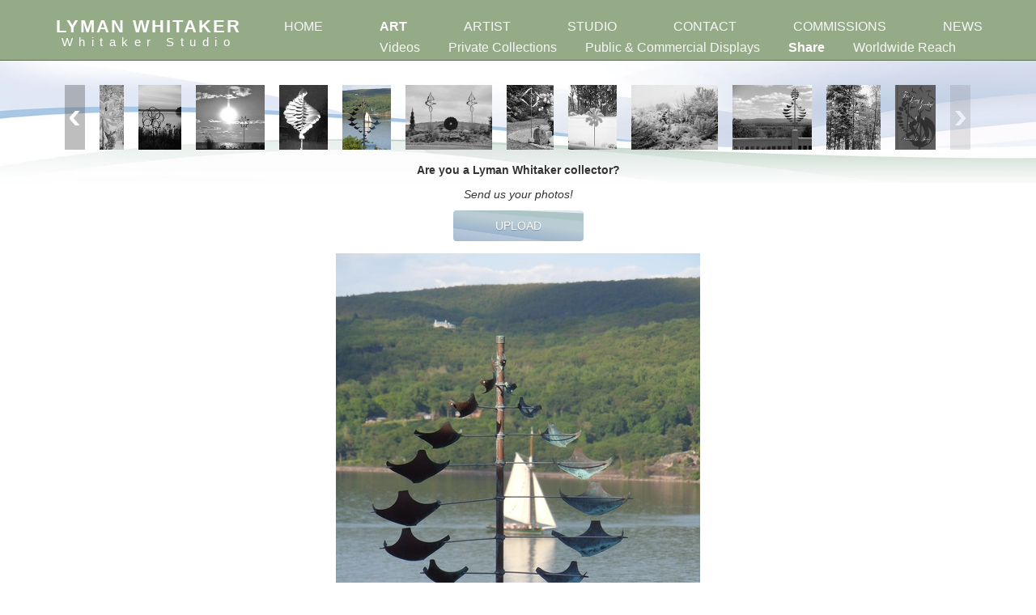

--- FILE ---
content_type: text/html; charset=utf-8
request_url: https://www.whitakerstudio.com/share/photo/151/
body_size: 3224
content:



<!DOCTYPE html>
<html lang="en">
  <head>
    <meta charset="utf-8">
    <meta name="viewport" content="width=device-width, initial-scale=1">
    <meta name="description" content="">
    <title>Art: Share: STEPHEN &amp; TAMMY&#39;S RESIDENCE, NY</title>
    <script>
(function(i,s,o,g,r,a,m){i['GoogleAnalyticsObject']=r;i[r]=i[r]||function(){
(i[r].q=i[r].q||[]).push(arguments)},i[r].l=1*new Date();a=s.createElement(o),
m=s.getElementsByTagName(o)[0];a.async=1;a.src=g;m.parentNode.insertBefore(a,m)
})(window,document,'script','https://www.google-analytics.com/analytics.js','ga');

ga('create', 'UA-93389635-1', 'auto');
ga('send', 'pageview');
</script>
    <link rel="stylesheet" href="/media/static/CACHE/css/0a11a165ebc3.css" type="text/css" />
    
  

  <link rel="stylesheet" href="/media/static/CACHE/css/7b5b30c93f1c.css" type="text/css" />

    <!--[if lt IE 9]>
      <script src="https://oss.maxcdn.com/html5shiv/3.7.2/html5shiv.min.js"></script>
      <script src="https://oss.maxcdn.com/respond/1.4.2/respond.min.js"></script>
    <![endif]-->
  </head>
  <body class="body-bg">
    
    
      <header class="js-header">
        <a href="/" class="logo">
          <span>Lyman Whitaker</span>
          Whitaker Studio
        </a>
        <button type="button" class="btn btn-sm btn-nav-sm pull-right js-btn-nav-sm" aria-label="Navigation Menu">
          <span class="glyphicon glyphicon-menu-hamburger" aria-hidden="true"></span>
        </button>
        

<nav class="main-nav js-main-nav main-nav-non-homepage">
  <ul>
    <li><a href="/" class="js-main-nav-top-level-link">Home</a></li><li><a href="/videos/" class="js-main-nav-top-level-link active">Art</a><ul class="js-main-nav-submenu"><li><a href="/videos/">Videos</a></li><li><a href="/private-collections/">Private Collections</a></li><li><a href="/public-commercial-displays/">Public &amp; Commercial Displays</a></li><li><a href="/share/" class="active">Share</a></li><li><a href="/worldwide-reach/">Worldwide Reach</a></li></ul></li><li><a href="/profile/" class="js-main-nav-top-level-link">Artist</a><ul class="js-main-nav-submenu"><li><a href="/profile/">Profile</a></li><li><a href="/bio/">Bio</a></li><li><a href="/contemplations/">Contemplations</a></li><li><a href="/other-creativity/">Other Creativity</a></li><li><a href="/resume/">Résumé</a></li></ul></li><li><a href="/team/" class="js-main-nav-top-level-link">Studio</a><ul class="js-main-nav-submenu"><li><a href="/team/">The Team</a></li><li><a href="/fabrication/">Fabrication</a></li><li><a href="/design/">Design</a></li><li><a href="/contact/?type=technical_assistance">Technical Assistance</a></li></ul></li><li><a href="/galleries/" class="js-main-nav-top-level-link">Contact</a><ul class="js-main-nav-submenu"><li><a href="/galleries/">Gallery Representation</a></li><li><a href="/contact/">Contact Studio</a></li></ul></li><li><a href="/proposal-process/" class="js-main-nav-top-level-link">Commissions</a><ul class="main-nav-submenu-commissions js-main-nav-submenu"><li><a href="/proposal-process/">Proposal Process</a></li><li><a href="/contact/?type=commissions">Get Started</a></li><li><a href="/resume/?commissions">Résumé</a></li></ul></li><li><a href="/news-media/" class="js-main-nav-top-level-link">News</a></li>
  </ul>
</nav>

      </header>
    

    

    <div class="content js-content">
      

      
  <div class="art-container js-art-container">
    

    
      <div class="art-thumbnails-scrollbar-hide">
        <a href="javascript:void(0);" class="scroll-button-up js-scroll-button-up js-scroll-button"><img src="/media/static/img/angle-bracket-right.svg" alt></a><div class="art-thumbnails-container js-art-thumbnails-container"><div class="art-thumbnails js-art-thumbnails"><a href="/share/photo/235/" class="art-thumbnail-link js-art-thumbnail-link"><img src="https://whitakerstudiocom.storage.googleapis.com/cache/89/74/89742e883e9e59dc30c25baa46eb0aa8.jpg" alt></a><a href="/share/photo/137/" class="art-thumbnail-link js-art-thumbnail-link"><img src="https://whitakerstudiocom.storage.googleapis.com/cache/a5/10/a510ff7e7846e1c0b79fc4a04f864f2f.jpg" alt></a><a href="/share/photo/232/" class="art-thumbnail-link js-art-thumbnail-link"><img src="https://whitakerstudiocom.storage.googleapis.com/cache/83/31/8331d60f61e27514fd850816efa780de.jpg" alt></a><a href="/share/photo/138/" class="art-thumbnail-link js-art-thumbnail-link"><img src="https://whitakerstudiocom.storage.googleapis.com/cache/f0/ca/f0ca5952c79e33a57c0e7d6414d2a332.jpg" alt></a><a href="/share/photo/233/" class="art-thumbnail-link js-art-thumbnail-link"><img src="https://whitakerstudiocom.storage.googleapis.com/cache/a0/08/a008bdb99e7d0ee554def8d338f5cbb1.jpg" alt></a><a href="/share/photo/139/" class="art-thumbnail-link js-art-thumbnail-link"><img src="https://whitakerstudiocom.storage.googleapis.com/cache/b6/70/b670e7b525d26c8feabc6f4757dd12b2.jpg" alt></a><a href="/share/photo/141/" class="art-thumbnail-link js-art-thumbnail-link"><img src="https://whitakerstudiocom.storage.googleapis.com/cache/11/40/1140d52569a4db78a201dbf91e4d7bcd.jpg" alt></a><a href="/share/photo/142/" class="art-thumbnail-link js-art-thumbnail-link"><img src="https://whitakerstudiocom.storage.googleapis.com/cache/46/ba/46ba4c3d970c8c8da6ff0d7bac005bd0.jpg" alt></a><a href="/share/photo/229/" class="art-thumbnail-link js-art-thumbnail-link"><img src="https://whitakerstudiocom.storage.googleapis.com/cache/72/28/72288d9b03b1cd6ba59c0cfb188485eb.jpg" alt></a><a href="/share/photo/143/" class="art-thumbnail-link js-art-thumbnail-link"><img src="https://whitakerstudiocom.storage.googleapis.com/cache/02/c0/02c0891bc91e20a33c95720b69b726f6.jpg" alt></a><a href="/share/photo/144/" class="art-thumbnail-link js-art-thumbnail-link"><img src="https://whitakerstudiocom.storage.googleapis.com/cache/2b/18/2b189928c17c8ae2bb5e083a8a2c6dcf.jpg" alt></a><a href="/share/photo/146/" class="art-thumbnail-link js-art-thumbnail-link"><img src="https://whitakerstudiocom.storage.googleapis.com/cache/c5/4a/c54a4c7aa85d17af649b5c5207818291.jpg" alt></a><a href="/share/photo/147/" class="art-thumbnail-link js-art-thumbnail-link"><img src="https://whitakerstudiocom.storage.googleapis.com/cache/6a/3f/6a3f2ccb4a729aa9168f7cd523cd42dc.jpg" alt></a><a href="/share/photo/148/" class="art-thumbnail-link js-art-thumbnail-link"><img src="https://whitakerstudiocom.storage.googleapis.com/cache/63/ef/63eff2a43bb4fc13b93409c17f2e9248.jpg" alt></a><a href="/share/photo/149/" class="art-thumbnail-link js-art-thumbnail-link"><img src="https://whitakerstudiocom.storage.googleapis.com/cache/f6/3f/f63f3b107934355824642f19d4b4acc4.jpg" alt></a><a href="/share/photo/150/" class="art-thumbnail-link js-art-thumbnail-link"><img src="https://whitakerstudiocom.storage.googleapis.com/cache/99/39/9939c7859bef1273720dcdf363cf77f3.jpg" alt></a><a href="/share/photo/151/" class="active art-thumbnail-link js-art-thumbnail-link"><img src="https://whitakerstudiocom.storage.googleapis.com/cache/9d/90/9d9091899cb1b09903e025bd5d9b3da3.jpg" alt></a><a href="/share/photo/152/" class="art-thumbnail-link js-art-thumbnail-link"><img src="https://whitakerstudiocom.storage.googleapis.com/cache/fe/bd/febdacfc8b64294c3e900e472ee4dfd1.jpg" alt></a><a href="/share/photo/162/" class="art-thumbnail-link js-art-thumbnail-link"><img src="https://whitakerstudiocom.storage.googleapis.com/cache/bf/5a/bf5aeeb943b93b1878e1a66352e46c76.jpg" alt></a><a href="/share/photo/234/" class="art-thumbnail-link js-art-thumbnail-link"><img src="https://whitakerstudiocom.storage.googleapis.com/cache/32/cb/32cb90bf69562e49b2659c80744d6483.jpg" alt></a><a href="/share/photo/196/" class="art-thumbnail-link js-art-thumbnail-link"><img src="https://whitakerstudiocom.storage.googleapis.com/cache/76/ba/76bab35bce79f6325fb7f5713c86780d.jpg" alt></a><a href="/share/photo/164/" class="art-thumbnail-link js-art-thumbnail-link"><img src="https://whitakerstudiocom.storage.googleapis.com/cache/03/cc/03ccf5fc1db8967a79675b5ec241533f.jpg" alt></a><a href="/share/photo/163/" class="art-thumbnail-link js-art-thumbnail-link"><img src="https://whitakerstudiocom.storage.googleapis.com/cache/d1/36/d13652ab43ea78aa90fc92c83f357bfd.jpg" alt></a><a href="/share/photo/197/" class="art-thumbnail-link js-art-thumbnail-link"><img src="https://whitakerstudiocom.storage.googleapis.com/cache/a0/8e/a08eb6835a66ebb844860cfe1a023f26.jpg" alt></a></div></div><a href="javascript:void(0);" class="scroll-button-down js-scroll-button-down js-scroll-button"><img src="/media/static/img/angle-bracket-right.svg" alt></a>
      </div>
    

    
      <div class="upload-container">
        <p class="upload-question">Are you a Lyman Whitaker collector?</p>

        <p class="upload-send-text">Send us your photos!</p>

        <a href="/share/form/" class="btn btn-primary">Upload</a>
      </div>
    

    <div class="art-main-content js-art-main-content">
      

      <div class="slide-show-status js-slide-show-status"></div>

      <div class="art-detail js-art-detail">
        




<div class="art-item-container js-art-item-container"><img src="https://whitakerstudiocom.storage.googleapis.com/cache/27/8f/278fedbc9af842864a1d651b2694515d.jpg" alt><a href="javascript:void(0);" class="full-viewport-interface-art-nav-link full-viewport-interface-art-nav-link-previous js-full-viewport-interface-art-nav-link-previous"><img src="/media/static/img/angle-bracket-right.svg" alt aria-hidden="true"></a><a href="javascript:void(0);" class="full-viewport-interface-art-nav-link full-viewport-interface-art-nav-link-next js-full-viewport-interface-art-nav-link-next"><img src="/media/static/img/angle-bracket-right.svg" alt aria-hidden="true"></a><a href="javascript:void(0);" class="disable-full-viewport-interface-button js-toggle-full-viewport-interface-button" aria-label="Full screen"><img src="/media/static/img/full-screen-disable.svg" alt></a></div>

<div class="after-art-item-container js-after-art-item-container">
  

  <div class="art-nav-links">
    <a href="/share/photo/150/" class="btn art-nav-link art-nav-link-previous js-art-nav-link js-art-nav-link-previous"><img src="/media/static/img/angle-bracket-right.svg" alt aria-hidden="true">Back</a><button type="button" class="btn art-pause-button js-art-pause-button" aria-label="Pause"><span class="glyphicon glyphicon-pause" aria-hidden="true"></span></button><a href="javascript:void(0);" class="btn enable-full-viewport-interface-button js-enable-full-viewport-interface-button js-toggle-full-viewport-interface-button" title="Full screen"><img src="/media/static/img/full-screen-enable.svg" alt></a><a href="/share/photo/152/" class="btn art-nav-link art-nav-link-next js-art-nav-link js-art-nav-link-next">Next<img src="/media/static/img/angle-bracket-right.svg" alt aria-hidden="true"></a>
  </div>

  <div class="art-counter-and-name">
    

    <h1 class="art-name js-art-name" data-album-and-item-name="Art: Share: STEPHEN &amp; TAMMY&#39;S RESIDENCE, NY">
      
        STEPHEN &amp; TAMMY&#39;S RESIDENCE, NY
      
    </h1>
  </div>

  
    <p class="art-location">Star Dancer Horizontal</p>
  

  
    
  
</div>

      </div>

      
    </div>
  </div>

    </div>
    

    
  
      <footer class="js-footer">
        
        <nav class="footer-nav">
          <ul>
            <li><a href="/contact/">Contact</a></li>
            <li><a href="/galleries/">Gallery Representation</a></li>
            
              <li><a href="/accounts/login/">Log In</a></li>
            
          </ul>
        </nav>
        

        <div class="footer-final-copy">
          <span>&copy; 2026 Lyman Whitaker, Whitaker Studio Inc.</span>
          <span>All Rights Reserved</span>
          <span>Website by <a href="https://www.virgodev.com" target="_blank">Virgo Development</a></span>
        </div>
      </footer>
    

  


    <script src="https://ajax.googleapis.com/ajax/libs/jquery/1.12.2/jquery.min.js"></script>
    <script src="https://maxcdn.bootstrapcdn.com/bootstrap/3.3.6/js/bootstrap.min.js"></script>
    <script src="https://cdnjs.cloudflare.com/ajax/libs/jquery.hoverintent/1.8.1/jquery.hoverIntent.min.js" integrity="sha512-UjbLZyaptMjUFX45rgSjDeO80QRhVDEEAquNwqe9acaW7F0kRN9F+A2Mob49a5zAqn35dJ9xIl/7Zw9sSBh51Q==" crossorigin="anonymous" referrerpolicy="no-referrer"></script>
    <script type="text/javascript" src="/media/static/CACHE/js/fd002ec77ed5.js"></script>
    
  

  <script>
    private_collections = false;
    resume = false;
    
  </script>

  <script type="text/javascript" src="/media/static/CACHE/js/8bcb55b255c6.js"></script>

  </body>
</html>


--- FILE ---
content_type: text/css
request_url: https://www.whitakerstudio.com/media/static/CACHE/css/7b5b30c93f1c.css
body_size: 2496
content:
body.full-viewport-interface{margin-bottom:0;background:#000}body.full-viewport-interface header,body.full-viewport-interface .art-thumbnails-scrollbar-hide,body.full-viewport-interface .resume-slider-container,body.full-viewport-interface .resume-pdf,body.full-viewport-interface .slide-show-status,body.full-viewport-interface .after-art-item-container,body.full-viewport-interface .studio-owners,body.full-viewport-interface footer{display:none!important}body.full-viewport-interface .content{margin:0;padding:0}body.full-viewport-interface .art-main-content{position:static;margin-top:0}body.full-viewport-interface .art-item-container{position:absolute;top:0;left:0;-webkit-transform:none;transform:none;width:100vw;height:100vh;background-color:#000;z-index:1070}body.full-viewport-interface .art-item-container>img,body.full-viewport-interface .art-item-container video{position:fixed;top:0;bottom:0;left:0;right:0;max-width:100%;max-height:100%;margin:auto;overflow:auto}body.full-viewport-interface .full-viewport-interface-art-nav-link{display:block;position:absolute;top:50%;-webkit-transform:translateY(-50%);transform:translateY(-50%);padding:13px}body.full-viewport-interface .full-viewport-interface-art-nav-link img{width:16px;height:23px}body.full-viewport-interface .full-viewport-interface-art-nav-link-previous{left:0}body.full-viewport-interface .full-viewport-interface-art-nav-link-previous img{-webkit-transform:rotate(180deg);-ms-transform:rotate(180deg);transform:rotate(180deg)}body.full-viewport-interface .full-viewport-interface-art-nav-link-next{right:0}body.full-viewport-interface .disable-full-viewport-interface-button{display:block;position:absolute;top:0;right:0}body.full-viewport-interface .disable-full-viewport-interface-button img{width:16px;height:16px}@supports (zoom:1){body.full-viewport-interface .art-item-container>img{zoom:2}}.art-container{display:-webkit-flex;display:-ms-flexbox;display:flex;-webkit-flex-direction:column;-ms-flex-direction:column;flex-direction:column}.art-thumbnails-scrollbar-hide{height:80px;overflow:hidden}.scroll-button-up,.scroll-button-down{display:none;float:left;width:25px;height:80px;line-height:80px;background-color:rgba(94,92,92,0.4);text-align:center}.scroll-button-up:not(.disabled):focus,.scroll-button-down:not(.disabled):focus,.scroll-button-up:not(.disabled):hover,.scroll-button-down:not(.disabled):hover{background-color:rgba(94,92,92,0.8)}.scroll-button-up.disabled,.scroll-button-down.disabled{opacity:0.4;transition:initial}.scroll-button-up img,.scroll-button-down img{height:18px}.scroll-button-up{margin-right:18px}.scroll-button-up img{-webkit-transform:rotate(180deg);-ms-transform:rotate(180deg);transform:rotate(180deg)}.scroll-button-down{margin-left:18px}.art-year-heading-fixed,.art-year-heading{margin:0 -40px 0 20px;-webkit-transform:rotate(-90deg) translateX(-100%);transform:rotate(-90deg) translateX(-100%);-webkit-transform-origin:bottom left;transform-origin:bottom left;font-size:20px;font-weight:bold;text-align:center}.art-year-heading-fixed{float:left}.art-year-heading,.art-thumbnails{display:inline-block}.art-year-heading{vertical-align:top}.art-year-heading:first-child{display:none}.art-thumbnails-container{position:relative;float:left;width:100%;height:100%;overflow-x:scroll;overflow-y:hidden;text-align:center;white-space:nowrap}.art-thumbnails,.art-thumbnail-link,.art-thumbnail-link img{height:100%}.art-thumbnails:not(:last-child){margin-right:36px}.art-thumbnail-link{display:inline-block;position:relative;margin-bottom:18px;vertical-align:top;overflow:hidden}.art-thumbnail-link:not(.active):not(:focus):not(:hover) img{-webkit-filter:grayscale(100%);filter:grayscale(100%)}.art-thumbnail-link:focus img,.art-thumbnail-link:hover img{-webkit-filter:grayscale(0%);filter:grayscale(0%)}.art-thumbnail-link img{transition:all 0.2s ease-in-out}.art-thumbnail-link[data-album-id]:focus .art-album-details,.art-thumbnail-link[data-album-id]:hover .art-album-details{opacity:1}.art-thumbnail-link + .art-thumbnail-link{margin-left:18px}.art-album-details{display:-webkit-flex;display:-ms-flexbox;display:flex;-webkit-justify-content:center;-ms-flex-pack:center;justify-content:center;-webkit-align-items:center;-ms-flex-align:center;align-items:center;position:absolute;top:0;width:100%;height:100%;background-color:rgba(0,0,0,0.4);color:#fff;font-size:35px;letter-spacing:3px;opacity:0;transition:opacity 0.2s ease-in-out}.art-main-content{position:relative;margin-top:15px}.resume-slider-container{display:none;margin-bottom:50px;float:left;width:calc(100% - 75px)}.resume-slider-instructions{text-align:center}.resume-slider-year{font-size:16px;font-weight:bold}.resume-pdf{float:right;margin-left:18px;font-size:10px;line-height:1.2;text-align:center}.resume-pdf a{color:#000}.resume-pdf img{display:block;margin:0 auto;width:44px}.resume-pdf span{display:block}.upload-container{margin:15px auto 0;width:330px;max-width:100%;text-align:center}.art-detail h1,.art-detail-clone h1{margin-bottom:0;font-size:14px;font-weight:bold;text-transform:uppercase;letter-spacing:0.1em}.art-detail-clone{position:absolute;top:0;left:0;width:100%}.art-item-container{position:relative;left:50%;-webkit-transform:translateX(-50%);transform:translateX(-50%);max-width:100%;display:inline-block}.art-item-container>img,.art-item-container video{max-width:100%}.art-item-container video{vertical-align:middle}.art-item-container-grayscale{-webkit-filter:grayscale(100%);filter:grayscale(100%);transition:all 0.2s ease-in-out}.full-viewport-interface-art-nav-link,.disable-full-viewport-interface-button{display:none}.full-viewport-interface-art-nav-link,.disable-full-viewport-interface-button,.enable-full-viewport-interface-button,.art-nav-link,.art-pause-button,.studio-owner-link{background-color:rgba(94,92,92,0.4);color:#fff!important;border-radius:0;font-weight:bold;line-height:1;letter-spacing:3px}.full-viewport-interface-art-nav-link:focus,.disable-full-viewport-interface-button:focus,.enable-full-viewport-interface-button:focus,.art-nav-link:focus,.art-pause-button:focus,.studio-owner-link:focus,.full-viewport-interface-art-nav-link:hover,.disable-full-viewport-interface-button:hover,.enable-full-viewport-interface-button:hover,.art-nav-link:hover,.art-pause-button:hover,.studio-owner-link:hover{background-color:rgba(94,92,92,0.8)}.slide-show-status{position:absolute;right:0;left:0;margin:0 auto;width:200px;border:3px solid rgba(94,92,92,0.4);background-color:#fff;text-align:center;z-index:1;opacity:0;pointer-events:none}.art-nav-links{margin:20px 0;text-align:center}.art-nav-link img{position:relative;top:-2px;width:6px;height:9px}.art-nav-link-previous{padding:5px 20px 5px 10px}.art-nav-link-previous img{margin-right:20px;-webkit-transform:rotate(180deg);-ms-transform:rotate(180deg);transform:rotate(180deg)}.art-nav-link-next,.art-pause-button,.enable-full-viewport-interface-button{margin-left:20px}.enable-full-viewport-interface-button img{width:11px;height:11px}.art-nav-link-next{padding:5px 10px 5px 20px}.art-nav-link-next img{margin-left:20px}.disable-full-viewport-interface-button,.enable-full-viewport-interface-button,.art-pause-button,.studio-owner-link{padding:5px 10px}.art-pause-button{letter-spacing:normal}.studio-owner-link{display:inline-block;margin-top:10px;text-transform:uppercase}.studio-owner-link:focus,.studio-owner-link:hover{text-decoration:none}.art-counter-and-name:before,.art-counter-and-name:after{display:table;content:" "}.art-counter-and-name:after{clear:both}.art-counter{float:right;font-style:italic}.art-name{float:left;margin-top:0}.art-name-team{padding:0 30px}.art-location{font-style:italic}.show-sculpture-videos-link{margin-top:10px}.art-sculptures-content{display:none}.art-sculptures-heading{font-size:14px;font-weight:bold}.art-sculptures{display:-webkit-flex;display:-ms-flexbox;display:flex;-webkit-flex-wrap:wrap;-ms-flex-wrap:wrap;flex-wrap:wrap}.art-sculpture{display:-webkit-flex;display:-ms-flexbox;display:flex;-webkit-flex-direction:column;-ms-flex-direction:column;flex-direction:column;-webkit-justify-content:flex-end;-ms-flex-pack:end;justify-content:flex-end;margin-bottom:18px;padding-bottom:18px;border-bottom:1px solid rgba(94,92,92,0.4);text-align:center}.art-sculpture div{-webkit-flex:0 0 auto;-ms-flex:0 0 auto;flex:0 0 auto;min-width:0}.art-sculpture img,.art-sculpture video{max-width:100%}.art-sculpture video{outline:0}.art-sculpture h3{font-size:18px;letter-spacing:1px}@media (-ms-high-contrast:none),(-ms-high-contrast:active){.art-sculpture{display:block}}.upload-question{font-weight:bold}.upload-send-text{font-style:italic}.studio-owners{background-image:url("/media/static/img/waves-tall.jpg?368deaaea15e");background-size:cover}.studio-owners h2{font-size:18px;font-weight:bold;text-align:center}.studio-owners p{margin-bottom:0}.studio-owners .row{margin-top:10px}.studio-owners-description{font-weight:bold}.studio-owner-image{margin:0 auto}.team-description{margin-top:10px;padding:0 30px}.studio-owner-modal-content{display:-webkit-flex;display:-ms-flexbox;display:flex}.studio-owner-modal-image{min-width:400px}.studio-owner-modal-main-content{-webkit-flex:1 1 auto;-ms-flex:1 1 auto;flex:1 1 auto;padding:15px;max-height:533px;overflow:auto}.studio-owner-modal-main-content h3{padding-bottom:10px;border-bottom:1px solid rgba(94,92,92,0.4);text-align:center}.studio-owner-modal-close{position:absolute;top:20px;right:20px}.progress-animation-container{position:absolute;top:95px;right:0;left:0;color:#90a681;z-index:1}@media (min-width:1220px){.studio-owners{margin:-30px calc(-50vw + 560px) 20px;padding:30px calc(50vw - 560px) 0}}@media (max-width:1219px){.studio-owners{margin:-30px -50px 20px;padding:30px 50px 0}}@media (min-width:992px){.art-sculpture{width:calc((100% - 54px) / 4)}.art-sculpture:not(:nth-child(4n+1)){margin-left:18px}}@media (min-width:1220px) and (-ms-high-contrast:none),(-ms-high-contrast:active){.art-sculpture{width:266.5px}}@media (min-width:992px) and (max-width:1219px) and (-ms-high-contrast:none),(-ms-high-contrast:active){.art-sculpture{width:209.5px}}@media (min-width:768px) and (max-width:991px){.art-sculpture{width:calc((100% - 36px) / 3)}.art-sculpture:not(:nth-child(3n+1)){margin-left:18px}}@media (max-width:991px){.studio-owner-modal-image{min-width:0;max-width:240px}}@media (max-width:767px){.studio-owners{margin:-30px -15px 20px;padding:30px 15px 0}.studio-owner-image{margin:0 auto}.studio-owner-link{margin-bottom:20px}.studio-owner-modal-content{-webkit-flex-direction:column;-ms-flex-direction:column;flex-direction:column}.studio-owner-modal-close{top:10px;right:10px}.studio-owner-modal-image{margin:0 auto;padding-top:15px}.studio-owner-modal-main-content{max-height:none}}@media (max-width:567px){.resume-slider-instructions{font-size:12px}}@media (max-width:479px){.art-nav-link-previous{padding-right:10px}.art-nav-link-previous img{margin-right:10px}.art-nav-link-next{padding-left:10px}.art-nav-link-next img{margin-left:10px}.art-nav-link-next,.art-pause-button,.enable-full-viewport-interface-button{margin-left:15px}}.progress-animation:before,.progress-animation:after,.progress-animation{border-radius:50%;width:2.5em;height:2.5em;-webkit-animation-fill-mode:both;animation-fill-mode:both;-webkit-animation:progress 1.8s infinite ease-in-out;animation:progress 1.8s infinite ease-in-out}.progress-animation{margin:0 auto;font-size:10px;position:relative;-webkit-transform:translateZ(0);-ms-transform:translateZ(0);transform:translateZ(0);-webkit-animation-delay:-0.16s;animation-delay:-0.16s}.progress-animation:before{left:-3.5em;-webkit-animation-delay:-0.32s;animation-delay:-0.32s}.progress-animation:after{left:3.5em}.progress-animation:before,.progress-animation:after{content:'';position:absolute;top:0}@-webkit-keyframes progress{0%,80%,100%{box-shadow:0 2.5em 0 -1.3em}40%{box-shadow:0 2.5em 0 0}}@keyframes progress{0%,80%,100%{box-shadow:0 2.5em 0 -1.3em}40%{box-shadow:0 2.5em 0 0}}

--- FILE ---
content_type: image/svg+xml
request_url: https://www.whitakerstudio.com/media/static/img/full-screen-enable.svg
body_size: 29
content:
<svg xmlns="http://www.w3.org/2000/svg" width="29" height="30" viewBox="0 0 29 30"><path d="M2 11.7V2h9.3M27 11.7V2h-9.3M2 18.3V28h9.3M27 18.3V28h-9.3" fill="none" stroke="#fff" stroke-width="4"/></svg>

--- FILE ---
content_type: application/javascript; charset=utf-8
request_url: https://www.whitakerstudio.com/media/static/CACHE/js/8bcb55b255c6.js
body_size: 4652
content:
var entityMap={'&':'&amp;','<':'&lt;','>':'&gt;','"':'&quot;',"'":'&#39;','/':'&#x2F;','`':'&#x60;','=':'&#x3D;'};function escapeHtml(string){return String(string).replace(/[&<>"'`=\/]/g,function fromEntityMap(s){return entityMap[s];});}
function handle_sculpture_videos(){var $sculpture_video=$('.js-sculpture-video');if($sculpture_video.length){$('.js-show-sculpture-videos-link').click(function(){$(this).remove();$('.js-art-sculptures-content').show();events.emit('show_sculpture_videos_link_clicked');});if(media_can_play_on_demand){$sculpture_video.removeAttr('controls');}
else{$sculpture_video.on('play',function(){$(this).removeAttr('controls');}).on('click',function(){$(this)[0].play();});}}}
var events={events:{},on:function(eventName,fn){this.events[eventName]=this.events[eventName]||[];this.events[eventName].push(fn);},off:function(eventName,fn){if(this.events[eventName]){for(var i=0;i<this.events[eventName].length;i++){if(this.events[eventName][i]===fn){this.events[eventName].splice(i,1);break;}}}},emit:function(eventName,data){if(this.events[eventName]){this.events[eventName].forEach(function(fn){fn(data);});}}};$(function(){var $alert=$('.js-alert');if($alert.length){setTimeout(function(){$alert.fadeOut(1200);},5000);}
var $studio_owner_modal=$('.js-studio-owner-modal');if($studio_owner_modal.length){$('.js-header, '+'.js-content, '+'.js-footer').addClass('js-blur-when-modal-showing');var
$blur_when_modal_showing=$('.js-blur-when-modal-showing'),$studio_owner_modal_image=$('.js-studio-owner-modal-image'),$studio_owner_modal_main_content=$('.js-studio-owner-modal-main-content');$studio_owner_modal.on('show.bs.modal',function(){$blur_when_modal_showing.addClass('blur');}).on('hide.bs.modal',function(){$blur_when_modal_showing.removeClass('blur');});$('.js-studio-owner-link').click(function(){var data=studio_owner_full_data[$(this).attr('data-pk')];$studio_owner_modal_image.html('<img src="'+data.image_url+'" alt class="img-responsive">');$studio_owner_modal_main_content.html('<h3>'+escapeHtml(data.name)+'</h3>'+
escapeHtml(data.description).replace(/\n/g,'<br>'));$studio_owner_modal.modal();});}
if(private_collections){media_can_play_on_demand=false;$('<audio>').on('play',function(){media_can_play_on_demand=true;})[0].play();setTimeout(function(){handle_sculpture_videos();},100);}
global_is_navigating=false;$(window).on('beforeunload',function(){global_is_navigating=true;});});$(window).load(function(){var full_screen_viewport=(function(){var
$body=$('body'),$art_container=$('.js-art-container'),full_viewport_interface=false,full_screen_video_enabled=false;$(document).on('webkitfullscreenchange mozfullscreenchange MSFullscreenChange fullscreenchange',function(){var state=document.fullScreen||document.mozFullScreen||document.webkitIsFullScreen||document.msFullscreenElement;full_screen_video_enabled=state?true:false;});$art_container.on('click','.js-toggle-full-viewport-interface-button',function(){$(this).blur();if(full_viewport_interface){disable_full_viewport_interface();}
else{enable_full_viewport_interface();}}).on('click','.js-full-viewport-interface-art-nav-link-previous',function(){$('.js-art-nav-link-previous').trigger('click');}).on('click','.js-full-viewport-interface-art-nav-link-next',function(){$('.js-art-nav-link-next').trigger('click');});$body.on('keyup',function(e){if(!full_viewport_interface){return false;}
if(e.keyCode==27){disable_full_viewport_interface();}
else if(e.keyCode==37){$('.js-art-nav-link-previous').trigger('click');}
else if(e.keyCode==39){$('.js-art-nav-link-next').trigger('click');}});events.on('new_item_loaded',init);init();function init(){$('.js-enable-full-viewport-interface-button').tooltip();}
function disable_full_viewport_interface(){$body.removeClass('full-viewport-interface');full_viewport_interface=false;}
function enable_full_viewport_interface(){$body.addClass('full-viewport-interface');full_viewport_interface=true;}
function get_full_viewport_interface(){return full_viewport_interface;}
function get_full_screen_video_enabled(){return full_screen_video_enabled;}
return{'enable_full_viewport_interface':enable_full_viewport_interface,'get_full_viewport_interface':get_full_viewport_interface,'get_full_screen_video_enabled':get_full_screen_video_enabled,};})();if(!$('.js-art-thumbnails-container').length){return;}
(function(){var
$thumbnails_container=$('.js-art-thumbnails-container'),$fixed_year_heading=$('.js-art-year-heading-fixed'),fixed_year_heading_width;if($fixed_year_heading.length){fixed_year_heading_width=$fixed_year_heading.outerWidth(true);}
else{fixed_year_heading_width=0;}
var styles_html='<style>';styles_html+='.art-thumbnails-container {';styles_html+='height: calc(100% + '+get_scrollbar_width()+'px);';styles_html+='}';styles_html+='</style>';$('head').append(styles_html);$thumbnails_container.hide();setTimeout(function(){$thumbnails_container.show();var
$first_thumbnail=$thumbnails_container.find('a:first-child'),$last_thumbnail=$('.js-art-thumbnails:last').find('a:last-child'),width_of_all_thumbnails=Math.round($last_thumbnail.offset().left+
$last_thumbnail.width()-
$first_thumbnail.offset().left),content_horizontal_padding=100,media_query_max_width=width_of_all_thumbnails+
content_horizontal_padding+
get_scrollbar_width(),use_media_query=media_query_max_width<parseInt($('.js-content').css('max-width'),10);styles_html='<style>';if(use_media_query){styles_html+='@media (max-width: '+media_query_max_width+'px) {';}
var scroll_button_width_including_margin=43;styles_html+='.art-thumbnails-container {';styles_html+='width: calc(100% - '+(scroll_button_width_including_margin*2+
fixed_year_heading_width+
1)+'px);';styles_html+='}';styles_html+='.scroll-button-up, .scroll-button-down {';styles_html+='display: block;';styles_html+='}';if(use_media_query){styles_html+='}';}
styles_html+='</style>';$('head').append(styles_html);},0);function get_scrollbar_width(){var div,body,W=window.browserScrollbarWidth;if(W===undefined){body=document.body;div=document.createElement('div');div.innerHTML='<div style="width: 50px; height: 50px; position: absolute; '+'left: -100px; top: -100px; overflow: auto;">'+'<div style="width: 1px; height: 100px;"></div>'+'</div>';div=div.firstChild;body.appendChild(div);W=window.browserScrollbarWidth=div.offsetWidth-div.clientWidth;body.removeChild(div);}
return W;}})();(function(){var
$thumbnails_container=$('.js-art-thumbnails-container'),$both_buttons=$('.js-scroll-button'),$down_button=$('.js-scroll-button-down'),$up_button=$('.js-scroll-button-up'),thumbnail_arrow_clicking;$thumbnails_container.scroll(enable_or_disable_buttons);enable_or_disable_buttons();$both_buttons.on('mousedown touchstart',function(e){e.preventDefault();thumbnail_arrow_clicking=true;var direction;if($(this).hasClass('js-scroll-button-up')){direction='up';}
else{direction='down';}
scroll_thumbnails(direction);}).on('mouseout mouseup touchend',function(){thumbnail_arrow_clicking=false;}).on('click',function(e){e.stopImmediatePropagation();});function enable_or_disable_buttons(){if($thumbnails_container.scrollLeft()===0){$down_button.removeClass('disabled');$up_button.addClass('disabled');}
else if($thumbnails_container[0].scrollWidth-
$thumbnails_container.scrollLeft()<=$thumbnails_container.width()){$down_button.addClass('disabled');$up_button.removeClass('disabled');}
else{$both_buttons.removeClass('disabled');}}
function scroll_thumbnails(direction){if('scroll_thumbnails_continuously'in window&&(!thumbnail_arrow_clicking||$thumbnails_container.siblings('.js-scroll-button-'+direction).hasClass('disabled'))){window.clearInterval(scroll_thumbnails_continuously);delete window.scroll_thumbnails_continuously;return;}
var animate_properties={'scrollLeft':(direction=='up'?'-=':'+=')+200,};$thumbnails_container.animate(animate_properties,100);setTimeout(function(){if(thumbnail_arrow_clicking&&typeof scroll_thumbnails_continuously=='undefined'){scroll_thumbnails_continuously=window.setInterval(function(){scroll_thumbnails(direction);},100);}},200);}})();(function(){var
ajax_in_progress=false,$art_container=$('.js-art-container'),$art_detail=$('.js-art-detail'),photo_or_video,$thumbnails_container=$('.js-art-thumbnails-container'),$title=$('title');if(resume){var $resume_slider_container=$('.js-resume-slider-container');}
$art_container.on('click','.js-art-thumbnail-link, .js-art-nav-link',function(e){e.preventDefault();var $clicked_link=$(this);if(ajax_in_progress||$clicked_link.attr('href')==window.location.pathname){return;}
events.emit('ajax_starting');ajax_in_progress=true;var clicked_link_href=$clicked_link.attr('href');var art_detail_loading_indicator=setTimeout(function(){$art_detail.before('<div class="progress-animation-container js-progress-animation-container">'+'<div class="progress-animation">'+'</div>'+'</div>');$('.js-art-item-container').addClass('art-item-container-grayscale');},300);$.ajax({url:clicked_link_href,data:{'full_viewport_interface':full_screen_viewport.get_full_viewport_interface(),'slide_show_enabled':slide_show.enabled(),},cache:false,}).done(function(data){$clicked_link.blur();if(private_collections&&!media_can_play_on_demand){$('.js-sculpture-video').off('click play');}
var
full_screen_video_enabled=full_screen_viewport.get_full_screen_video_enabled(),video_html=data.match(/<video.*(<source.*><source.*>)<\/video>[\s\S]+<div class="after-art-item-container js-after-art-item-container">([\s\S]+)<\/div>/);if(full_screen_video_enabled&&video_html){$('.js-art-item-container').removeClass('art-item-container-grayscale');$('.js-art-item-container video').html(video_html[1]);$('.js-art-item-container video')[0].load();$('.js-after-art-item-container').html(video_html[2]);}
else{if(full_screen_video_enabled){full_screen_viewport.enable_full_viewport_interface();}
if($('.js-art-item-container video').length){photo_or_video='video';}
else{photo_or_video='photo';}
$art_detail.css('min-height',$art_detail.height()+'px');var $art_detail_clone;if(photo_or_video=='photo'){$art_detail_clone=$art_detail.clone().removeClass('js-art-detail').addClass('art-detail-clone').insertAfter($art_detail);if(resume&&!full_screen_viewport.get_full_viewport_interface()){$art_detail_clone.css('top',$resume_slider_container.outerHeight(true)+'px');}
$art_detail.fadeTo(0,0).html(data);on_media_load('.js-art-detail .js-art-item-container > img, '+'.js-art-detail .js-art-item-container video',function(){$art_detail_clone.fadeOut('slow',function(){$art_detail_clone.remove();});var delay;if($('.js-art-detail .js-art-item-container video').length){delay=300;}
else{delay=0;}
setTimeout(function(){$art_detail.fadeTo('slow',1,function(){$art_detail.css('min-height','');events.emit('new_item_loaded');});},delay);});}
else{$art_detail_clone=$('<div class="art-detail art-detail-clone js-art-detail-clone"></div>').fadeTo(0,0).html(data).insertAfter($art_detail);on_media_load('.js-art-detail-clone .js-art-item-container > img, '+'.js-art-detail-clone .js-art-item-container video',function(){$art_detail.fadeOut('slow',function(){$(this).remove();$art_detail_clone.removeClass('art-detail-clone js-art-detail-clone');});$art_detail_clone.addClass('js-art-detail');$art_detail=$art_detail_clone;var delay;if($('.js-art-item-container video').length){delay=300;}
else{delay=0;}
setTimeout(function(){$art_detail.fadeTo('slow',1,function(){$art_detail.css('min-height','');events.emit('new_item_loaded');});},delay);});}}
if(private_collections){handle_sculpture_videos();}
$title.text($('.js-art-name').attr('data-album-and-item-name'));history.replaceState(null,'',clicked_link_href+window.location.search);if(resume){if($clicked_link.attr('data-album-id')!=current_album_id){$thumbnails_container.find('[data-album-id="'+current_album_id+'"]').removeClass('active');current_album_id=$clicked_link.attr('data-album-id');$thumbnails_container.find('[data-album-id="'+current_album_id+'"]').addClass('active');var item_year=parseInt($('.js-art-name').attr('data-album-and-item-name').slice(0,4),10);current_year=item_year;events.emit('new_album_loaded',current_year);}}
else{$thumbnails_container.find('.active').removeClass('active');if($clicked_link.hasClass('js-art-thumbnail-link')){$clicked_link.addClass('active');}
else{$('.js-art-thumbnail-link[href="'+clicked_link_href+'"]').addClass('active');}}}).fail(function(){if(!global_is_navigating){alert('An error occurred while loading that link. Please try again.');}
$('.js-art-item-container').removeClass('art-item-container-grayscale');}).always(function(){clearTimeout(art_detail_loading_indicator);$('.progress-animation-container').remove();ajax_in_progress=false;});});function on_media_load(selector,callback){$(selector).each(function(){if(this.tagName=='IMG'){if(this.complete||$(this).height()>0){callback.apply(this);}
else{$(this).on('load',function(){callback.apply(this);});}}
else{var
video=this,video_checks=0;var video_check_interval=window.setInterval(function(){video_checks++;if(video.readyState==4||video_checks==20){window.clearInterval(video_check_interval);callback.apply(video);}},100);}});}})();var slide_show=(function(){var
$art_container=$('.js-art-container'),$slide_show_status=$('.js-slide-show-status'),delay_lengths={'photo':7000,'video':0,},slide_show_enabled=true,slide_show_timer,photo_or_video;$art_container.on('click','.js-art-pause-button',function(){if(slide_show_enabled){pause();}
else{play();}});events.on('ajax_starting',destroy_slide_show_timer);events.on('new_item_loaded',init);events.on('show_sculpture_videos_link_clicked',function(){if(slide_show_enabled){pause();}});init();function destroy_slide_show_timer(){if(typeof slide_show_timer=='number'){clearTimeout(slide_show_timer);}}
function get_slide_show_enabled(){return slide_show_enabled;}
function init(){if($('.js-art-item-container video').length){photo_or_video='video';$('.js-art-item-container video').on('ended',function(){start_slide_show_timer();});}
else{photo_or_video='photo';start_slide_show_timer();}}
function next(){$('.js-art-nav-link-next').trigger('click');}
function pause(){slide_show_enabled=false;update_button_icon('play');destroy_slide_show_timer();show_status();}
function play(){slide_show_enabled=true;update_button_icon('pause');next();show_status();}
function show_status(){var message='Slide show ';if(slide_show_enabled){message+='resumed';}
else{message+='paused';}
$slide_show_status.stop(true).text(message);$slide_show_status.css('top',($('.js-art-pause-button').position().top-
$slide_show_status.height()-
15)+'px').fadeTo('default',1).delay(1000).fadeTo('default',0);}
function start_slide_show_timer(){if(!slide_show_enabled){return;}
if(photo_or_video=='video'){$('.js-art-item-container video').removeAttr('controls');}
var delay=delay_lengths[photo_or_video];slide_show_timer=setTimeout(function(){next();},delay);}
function update_button_icon(play_or_pause){var
$button=$('.js-art-pause-button'),$button_icon=$button.children('span');if(play_or_pause=='play'){$button_icon.removeClass('glyphicon-pause').addClass('glyphicon-play');$button.attr('aria-label','Play');}
else{$button_icon.removeClass('glyphicon-play').addClass('glyphicon-pause');$button.attr('aria-label','Pause');}}
return{enabled:get_slide_show_enabled,};})();if(resume){(function(){var
$fixed_year_heading=$('.js-art-year-heading-fixed'),$year_headings=$($('.js-art-year-heading').get().reverse()),$thumbnails_container=$('.js-art-thumbnails-container'),animating_scroll,latest_year=years[years.length-1];set_animating_scroll(false);events.on('year_slider_changed',function(new_year){scroll_thumbnails_to_year(new_year);$('.js-art-year-heading[data-year="'+new_year+'"]').next().children('.js-art-thumbnail-link:first').trigger('click');});if(resume){events.on('new_album_loaded',function(new_year){if($fixed_year_heading.text()!=new_year){scroll_thumbnails_to_year(new_year);}});}
$thumbnails_container.scroll($.throttle(250,affix_year_heading));function affix_year_heading(){var new_year;$year_headings.each(function(){var
$year_heading=$(this),offset=$year_heading[0].offsetLeft;if($thumbnails_container.scrollLeft()>offset){new_year=parseInt($year_heading.text(),10);}else{new_year=latest_year;}
if(new_year!=latest_year){return false;}});$fixed_year_heading.text(new_year);events.emit('thumbnail_fixed_year_heading_changed',new_year);}
function scroll_thumbnails_to_year(year){var new_scroll_position;if(year!=latest_year){var $target_year_heading=$('.js-art-year-heading[data-year="'+
year+'"]');new_scroll_position=$target_year_heading[0].offsetLeft+1;}
else{new_scroll_position=0;}
var animate_properties={'scrollLeft':new_scroll_position,};set_animating_scroll(true);$thumbnails_container.animate(animate_properties,200,function(){setTimeout(function(){set_animating_scroll(false);},100);});}
function set_animating_scroll(new_animating_scroll){if(animating_scroll!=new_animating_scroll){animating_scroll=new_animating_scroll;events.emit('thumbnail_year_heading_animating_scroll_changed',animating_scroll);}}})();(function(){var $resume_slider=$('.js-resume-slider');$('.js-resume-slider-container').show();$resume_slider.slider({'ticks':Object.keys(new Int8Array(years.length)).map(Number),'formatter':function(value){return years[value];},'tooltip':'always','tooltip_position':'bottom','value':years.indexOf(current_year),}).on('change',function(data){events.emit('year_slider_changed',years[data.value.newValue]);});events.on('thumbnail_year_heading_animating_scroll_changed',function(animating_scroll){if(animating_scroll){events.off('thumbnail_fixed_year_heading_changed',thumbnail_fixed_year_heading_changed_handler);}
else{events.on('thumbnail_fixed_year_heading_changed',thumbnail_fixed_year_heading_changed_handler);}});if(resume){events.on('new_album_loaded',function(new_year){$resume_slider.slider('setValue',years.indexOf(new_year));});}
setTimeout(function(){events.on('thumbnail_fixed_year_heading_changed',thumbnail_fixed_year_heading_changed_handler);},100);function thumbnail_fixed_year_heading_changed_handler(new_year){$resume_slider.slider('setValue',years.indexOf(new_year));}})();}
setTimeout(function(){var
$thumbnails_container=$('.js-art-thumbnails-container'),$active_thumbnail=$thumbnails_container.find('.active'),$fixed_year_heading=$('.js-art-year-heading-fixed'),new_scroll_position=$active_thumbnail[0].offsetLeft;$thumbnails_container[0].scrollLeft=new_scroll_position;},0);});

--- FILE ---
content_type: text/plain
request_url: https://www.google-analytics.com/j/collect?v=1&_v=j102&a=1870972330&t=pageview&_s=1&dl=https%3A%2F%2Fwww.whitakerstudio.com%2Fshare%2Fphoto%2F151%2F&ul=en-us%40posix&dt=Art%3A%20Share%3A%20STEPHEN%20%26%20TAMMY%27S%20RESIDENCE%2C%20NY&sr=1280x720&vp=1280x720&_u=IEBAAEABAAAAACAAI~&jid=154699763&gjid=2131878962&cid=757208232.1768021809&tid=UA-93389635-1&_gid=386758752.1768021809&_r=1&_slc=1&z=1801110667
body_size: -452
content:
2,cG-JBVV1R44ZG

--- FILE ---
content_type: application/javascript; charset=utf-8
request_url: https://www.whitakerstudio.com/media/static/CACHE/js/fd002ec77ed5.js
body_size: 414
content:
$(function(){function show_submenu($submenu){$('.js-main-nav-standalone .js-main-nav-top-level-link.active').removeClass('active');$submenu.slideDown();}
var $active_main_nav_top_level_link=$('.js-main-nav-top-level-link.active').addClass('js-active-narrow-screen').attr('data-active',true);$('.js-header').hoverIntent({over:$.noop,out:function(){$('.js-main-nav-top-level-link.active-temp').removeClass('active-temp');$('.js-main-nav-top-level-link[data-active]').addClass('active');},sensitivity:9999,timeout:600});$('.js-main-nav-top-level-link').hoverIntent(function(){var $link=$(this);if($link.next('.js-main-nav-submenu').length){$active_main_nav_top_level_link.removeClass('active');$('.js-main-nav-top-level-link.active-temp').removeClass('active-temp');$link.addClass('active-temp');}});$(document).on('click','.js-main-nav-standalone .js-main-nav-top-level-link',function(){var
$link=$(this),$submenu=$link.next('.js-main-nav-submenu');if($submenu.length){if($submenu.is(':visible')===false){var $visible_submenu=$('.js-main-nav-standalone .js-main-nav-submenu:visible');if($visible_submenu.length){$visible_submenu.slideUp(function(){show_submenu($submenu);});}
else{show_submenu($submenu);}}
return false;}});$('.js-btn-nav-sm').click(function(){if($('.js-body-overlay').length===0){$('<div class="body-overlay js-body-overlay"></div>').click(function(){$(this).fadeOut('fast');$('.js-main-nav-standalone').removeClass('main-nav-standalone-showing');}).prependTo('body');$('.js-main-nav').clone().addClass('main-nav-standalone js-main-nav-standalone').prependTo('body');}
$('.js-body-overlay').fadeIn('fast');$('.js-main-nav-standalone').toggleClass('main-nav-standalone-showing');});});

--- FILE ---
content_type: image/svg+xml
request_url: https://www.whitakerstudio.com/media/static/img/full-screen-disable.svg
body_size: 32
content:
<svg xmlns="http://www.w3.org/2000/svg" width="30" height="30" viewBox="0 0 30 30"><path d="M0 9.3h9.5V0m11 0v9.3H30M0 20.7h9.5V30m11 0v-9.5H30" fill="none" stroke="#fff" stroke-width="4"/></svg>

--- FILE ---
content_type: image/svg+xml
request_url: https://www.whitakerstudio.com/media/static/img/angle-bracket-right.svg
body_size: 59
content:
<svg id="Layer_1" data-name="Layer 1" xmlns="http://www.w3.org/2000/svg" viewBox="0 0 14 20"><defs><style>.cls-1{fill:#fff}</style></defs><title>arrow</title><path class="cls-1" d="M6 20H0l8-9.97L0 0h6l8 10-8 10z"/></svg>